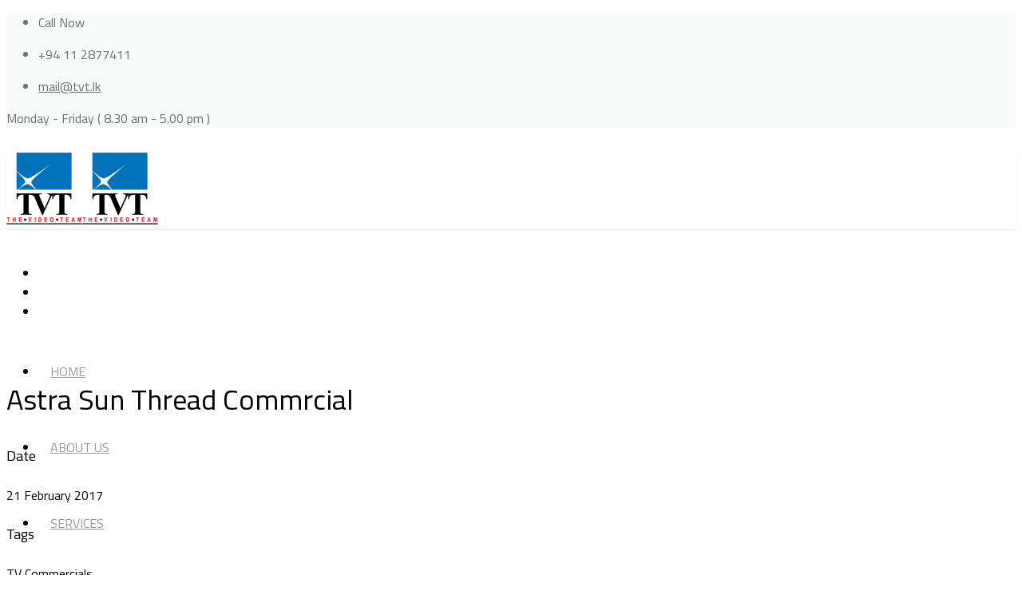

--- FILE ---
content_type: text/html; charset=utf-8
request_url: https://tvt.lk/gallery/video-gallery/tv-commercials/item/280-astra-sun-thread-commrcial
body_size: 3576
content:
<!DOCTYPE html>
<html prefix="og: http://ogp.me/ns#" xmlns="http://www.w3.org/1999/xhtml" xml:lang="en-gb" lang="en-gb" dir="ltr">
<head>
    <meta http-equiv="X-UA-Compatible" content="IE=edge">
    <meta name="viewport" content="width=device-width, initial-scale=1">
    
    <base href="https://tvt.lk/gallery/video-gallery/tv-commercials/item/280-astra-sun-thread-commrcial" />
	<meta http-equiv="content-type" content="text/html; charset=utf-8" />
	<meta name="keywords" content="tvt, The Video Team, Sri Lanka’s No. 1 film post production, film, tele-drama production, commercial production, sound management, editing, film location services, event management, hiring of equipment for movie production" />
	<meta name="description" content="Established in 1990, The Video Team (TVT) is Sri Lanka’s No. 1 film post production facility in Sri Lanka. The company specialises in a wide variety of services including film and tele-drama production, commercial production, sound management, editing, film location services, event management, hiring of equipment for movie production and much more." />
	<title>Astra Sun Thread Commrcial</title>
	<link href="/images/logo5.png" rel="shortcut icon" type="image/vnd.microsoft.icon" />
	<link href="/plugins/system/jce/css/content.css?8274259db0543daed311b0fa8fb55342" rel="stylesheet" type="text/css" />
	<link href="//fonts.googleapis.com/css?family=Titillium+Web:200,200italic,300,300italic,regular,italic,600,600italic,700,700italic,900&amp;subset=latin-ext" rel="stylesheet" type="text/css" />
	<link href="/cache/com_templates/templates/shaper_doctor/d44f47d92981521ed8e61323450793f5.css" rel="stylesheet" type="text/css" />
	<style type="text/css">
body{font-family:Titillium Web, sans-serif; font-size:16px; font-weight:normal; }h1{font-family:Titillium Web, sans-serif; font-size:46px; font-weight:normal; }h2{font-family:Titillium Web, sans-serif; font-size:36px; font-weight:normal; }h3{font-family:Titillium Web, sans-serif; font-size:24px; font-weight:normal; }h4{font-family:Titillium Web, sans-serif; font-size:18px; font-weight:normal; }#sp-header {
    background: #ffffff none repeat scroll 0 0;
    box-shadow: 0 3px 3px rgba(0, 0, 0, 0.05);
    height: 95px;
    position: relative;
    width: 100% !important;
    z-index: 10;
}

.sp-megamenu-parent > li > a {
    color: #999999;
    display: inline-block;
    font-size: 16px;
    line-height: 95px;
    padding: 0 15px;
    text-transform: uppercase;
}#sp-top-bar{ background-color:#f9fbfb;color:#6a6f72; }#sp-top-bar a{color:#6a6f72;}#sp-footer{ background-color:#171717;padding:21px 0; }#sp-footer a{color:#6f6f6f;}
	</style>
	<script type="application/json" class="joomla-script-options new">{"csrf.token":"99c3f97ff27b7f21c59f3586b5ec0c7b","system.paths":{"root":"","base":""}}</script>
	<script src="/cache/com_templates/templates/shaper_doctor/1a6e3ebba7de8c71514669e87c137ea5.js" type="text/javascript"></script>
	<meta content="Astra Sun Thread Commrcial" property="og:title" />
	<meta content="website" property="og:type"/>
	<meta content="https://tvt.lk/gallery/video-gallery/tv-commercials/item/280-astra-sun-thread-commrcial" property="og:url" />
	<meta content="https://tvt.lk/images/portfolio/tv_commercials/2000/Astra-Sun-Thread-Commrcial.jpg" property="og:image" />

   
    </head>
<body class="site com-spsimpleportfolio view-item no-layout no-task itemid-599 en-gb ltr  sticky-header layout-fluid">
    <div class="body-innerwrapper">
        <section id="sp-top-bar"><div class="container"><div class="row"><div id="sp-top1" class="col-sm-6 col-md-6"><div class="sp-column "><ul class="sp-contact-info"><li class="sp-contact-text">Call Now</li><li class="sp-contact-phone"> <p class="tel">+94 11 2877411</p></li><li class="sp-contact-email"> <a href="mailto:mail@tvt.lk">mail@tvt.lk</a></li></ul></div></div><div id="sp-top2" class="col-sm-6 col-md-6"><div class="sp-column "><div class="sp-module  working-time"><div class="sp-module-content">

<div class="custom working-time"  >
	<p>Monday - Friday <span class="time">( 8.30 am - 5.00 pm )</span></p></div>
</div></div></div></div></div></div></section><header id="sp-header"><div class="container"><div class="row"><div id="sp-logo" class="col-xs-6 col-sm-2 col-md-2"><div class="sp-column "><a class="logo" href="/"><h1><img class="sp-default-logo hidden-xs" src="/images/logo.png" alt="TVT"><img class="sp-default-logo visible-xs" src="/images/logo.png" alt="TVT"></h1></a></div></div><div id="sp-menusocial" class="col-xs-4 col-sm-3 col-md-2"><div class="sp-column "><ul class="social-icons"><li><a target="_blank" href="https://web.facebook.com/pages/TVT/413141595432055?_rdr"><i class="fa fa-facebook"></i></a></li><li><a target="_blank" href="https://www.youtube.com/user/tvtlk"><i class="fa fa-twitter"></i></a></li><li><a target="_blank" href="https://www.youtube.com/user/tvtlk"><i class="fa fa-youtube"></i></a></li></ul></div></div><div id="sp-menu" class="col-xs-2 col-sm-7 col-md-8"><div class="sp-column ">            <div class='sp-megamenu-wrapper'>
                <a id="offcanvas-toggler" class="visible-sm visible-xs" href="#"><i class="fa fa-bars"></i></a>
            <ul class="sp-megamenu-parent menu-zoom hidden-sm hidden-xs"><li class="sp-menu-item"><a  href="/"  >Home</a></li><li class="sp-menu-item"><a  href="/aboutus"  >About us</a></li><li class="sp-menu-item"><a  href="/our-services"  >Services</a></li><li class="sp-menu-item sp-has-child active"><a  href="javascript:void(0);"  >Gallery</a><div class="sp-dropdown sp-dropdown-main sp-menu-right" style="width: 240px;"><div class="sp-dropdown-inner"><ul class="sp-dropdown-items"><li class="sp-menu-item"><a  href="/gallery/photos"  >Photo Gallery</a></li><li class="sp-menu-item sp-has-child active"><a  href="javascript:void(0);"  >Video Gallery</a><div class="sp-dropdown sp-dropdown-sub sp-menu-right" style="width: 240px;"><div class="sp-dropdown-inner"><ul class="sp-dropdown-items"><li class="sp-menu-item current-item active"><a  href="/gallery/video-gallery/tv-commercials"  >TV Commercials</a></li><li class="sp-menu-item"><a  href="/gallery/video-gallery/movies"  >Movies</a></li><li class="sp-menu-item"><a  href="/gallery/video-gallery/tele-dramas"  >Tele Dramas</a></li><li class="sp-menu-item"><a  href="/gallery/video-gallery/documentaries"  >Documentaries</a></li><li class="sp-menu-item"><a  href="/gallery/video-gallery/annual-events"  >Annual Events</a></li><li class="sp-menu-item"><a  href="/gallery/video-gallery/other-events"  >Other Events</a></li></ul></div></div></li></ul></div></div></li><li class="sp-menu-item"><a  href="/portfolio"  >Portfolio</a></li><li class="sp-menu-item"><a  href="/contact-me"  >Contact us</a></li></ul>            </div>
        </div></div></div></div></header><section id="sp-page-title"><div class="row"><div id="sp-title" class="col-sm-12 col-md-12"><div class="sp-column "></div></div></div></section><section id="sp-main-body"><div class="container"><div class="row"><div id="sp-component" class="col-sm-12 col-md-12"><div class="sp-column "><div id="system-message-container">
	</div>

<div id="sp-simpleportfolio" class="sp-simpleportfolio sp-simpleportfolio-view-item">
	<div class="sp-simpleportfolio-image">
					<div class="sp-simpleportfolio-embed">
				<iframe src="//www.youtube.com/embed/Y9Pr_LGZuFU" frameborder="0" webkitAllowFullScreen mozallowfullscreen allowFullScreen></iframe>
			</div>
			</div>

	<div class="sp-simpleportfolio-details clearfix">
		<div class="sp-simpleportfolio-description">
			<h2>Astra Sun Thread Commrcial</h2>
					</div>
		<div class="sp-simpleportfolio-meta">

			
			<div class="sp-simpleportfolio-created">
				<h4>Date</h4>
				21 February 2017			</div>
			<div class="sp-simpleportfolio-tags">
				<h4>Tags</h4>
				TV Commercials			</div>
					</div>
	</div>
</div>
</div></div></div></div></section><footer id="sp-footer"><div class="container"><div class="row"><div id="sp-footer1" class="col-sm-7 col-md-7"><div class="sp-column "><div class="sp-module "><div class="sp-module-content"><ul class="nav menu">
<li class="item-526"><a href="/" >Home</a></li><li class="item-527"><a href="/aboutus" >About Us</a></li><li class="item-528"><a href="/our-services" >services </a></li><li class="item-529 alias-parent-active"><a href="/?Itemid=553" >Gallery</a></li><li class="item-530"><a href="/portfolio" >Portfolio</a></li><li class="item-531"><a href="/contact-me" >Contact us</a></li></ul>
</div></div></div></div><div id="sp-footer2" class="col-sm-5 col-md-5"><div class="sp-column "><span class="sp-copyright"> Copyright 2017.TVT All Rights Reserved. Developed by <a href="https://vishmitha.com/" target="_blank">VISHMITHA</a></span></div></div></div></div></footer>
        <div class="offcanvas-menu">
            <a href="#" class="close-offcanvas"><i class="fa fa-remove"></i></a>
            <div class="offcanvas-inner">
                                    <div class="sp-module "><h3 class="sp-module-title">Search</h3><div class="sp-module-content"><div class="search">
	<form action="/gallery/video-gallery/tv-commercials" method="post">
		<input name="searchword" id="mod-search-searchword" maxlength="200"  class="inputbox search-query" type="text" size="20" placeholder="Search ..." />		<input type="hidden" name="task" value="search" />
		<input type="hidden" name="option" value="com_search" />
		<input type="hidden" name="Itemid" value="599" />
	</form>
</div>
</div></div><div class="sp-module "><div class="sp-module-content"><ul class="nav menu">
<li class="item-437"><a href="/" >Home</a></li><li class="item-533"><a href="/aboutus" >About us</a></li><li class="item-536"><a href="/our-services" >Services</a></li><li class="item-553 active divider deeper parent"><span class="separator ">Gallery</span>
<ul class="collapse" id="collapse-menu-553"><li class="item-566"><a href="/gallery/photos" >Photo Gallery</a></li><li class="item-567 active divider deeper parent"><span class="separator ">Video Gallery</span>
<ul class="collapse" id="collapse-menu-567"><li class="item-599 current active"><a href="/gallery/video-gallery/tv-commercials" >TV Commercials</a></li><li class="item-600"><a href="/gallery/video-gallery/movies" >Movies</a></li><li class="item-601"><a href="/gallery/video-gallery/tele-dramas" >Tele Dramas</a></li><li class="item-602"><a href="/gallery/video-gallery/documentaries" >Documentaries</a></li><li class="item-603"><a href="/gallery/video-gallery/annual-events" >Annual Events</a></li><li class="item-604"><a href="/gallery/video-gallery/other-events" >Other Events</a></li></ul></li></ul></li><li class="item-554"><a href="/portfolio" >Portfolio</a></li><li class="item-535"><a href="/contact-me" >Contact us</a></li></ul>
</div></div>
                            </div>
        </div>
    </div>
    <script>
  (function(i,s,o,g,r,a,m){i['GoogleAnalyticsObject']=r;i[r]=i[r]||function(){
  (i[r].q=i[r].q||[]).push(arguments)},i[r].l=1*new Date();a=s.createElement(o),
  m=s.getElementsByTagName(o)[0];a.async=1;a.src=g;m.parentNode.insertBefore(a,m)
  })(window,document,'script','https://www.google-analytics.com/analytics.js','ga');

  ga('create', 'UA-96280301-1', 'auto');
  ga('send', 'pageview');

</script>
    
</body>
</html>

--- FILE ---
content_type: text/plain
request_url: https://www.google-analytics.com/j/collect?v=1&_v=j102&a=1758094469&t=pageview&_s=1&dl=https%3A%2F%2Ftvt.lk%2Fgallery%2Fvideo-gallery%2Ftv-commercials%2Fitem%2F280-astra-sun-thread-commrcial&ul=en-us%40posix&dt=Astra%20Sun%20Thread%20Commrcial&sr=1280x720&vp=1280x720&_u=IEBAAEABAAAAACAAI~&jid=776589407&gjid=1059989747&cid=1255749166.1769847842&tid=UA-96280301-1&_gid=1628261013.1769847842&_r=1&_slc=1&z=1686207633
body_size: -447
content:
2,cG-EF732KR2TR